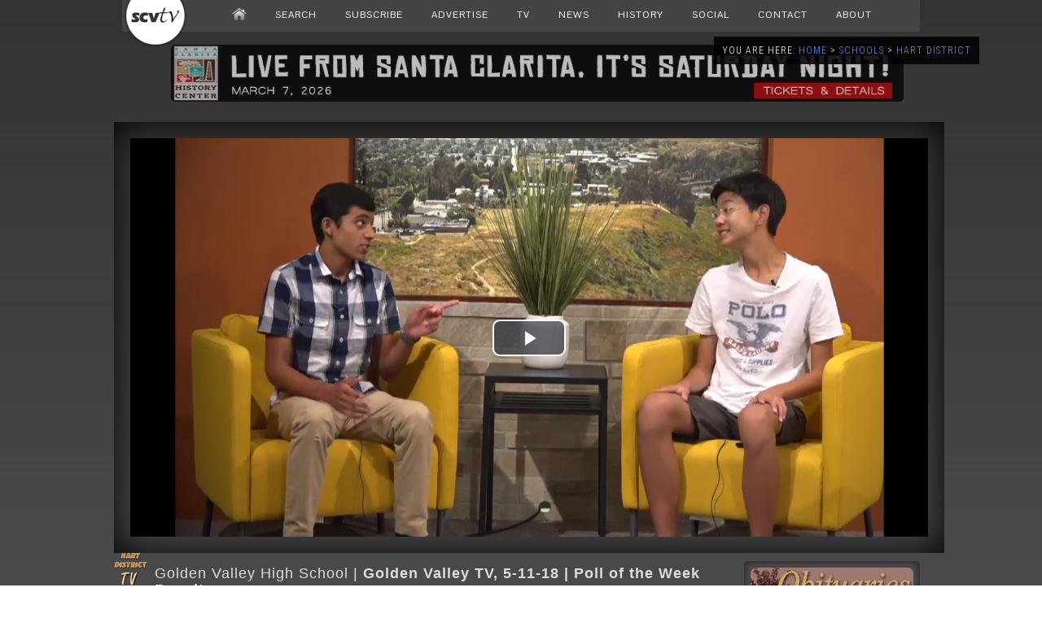

--- FILE ---
content_type: text/html; charset=UTF-8
request_url: https://scvtv.com/2018/05/11/golden-valley-tv-5-11-18-poll-of-the-week-results/
body_size: 14218
content:

<!DOCTYPE html>

<html itemscope itemtype="http://schema.org/WebPage" xmlns="http://www.w3.org/1999/xhtml" lang="en-US">

<head>

<meta charset="utf-8" />

<meta name="keywords" content="Golden Valley High School,golden valley tv,gvtv," /><meta name="robots" content="index, follow" />

<meta name="resource-type" content="document" />
<meta name="author" content="SCVTV" />
<meta name="contact" content="info@scvtv.com" />
<meta name="copyright" content="Copyright (c)2026 SCVTV. All Rights Reserved." />
<meta name="keywords" content="News, SCVTV, Channel 20, Los Angeles County, Local, Santa Clarita, Agua Dulce, Canyon Country, Castaic, Newhall, Saugus, Stevenson Ranch, Valencia, Val Verde, Sports, SCV, West Ranch, Golden Valley, Sierra Vista, Hart, Video, TV, Television" />
<link rel="shortcut icon" href="https://scvtv.com/favicon.ico" />
<meta name="zipcode" content="91310,91321,91322,91350,91351,91354,91355,91380,91381,91384,91385,91387,91390" />
<meta property="og:type" content="video" />
<meta name="viewport" content="width=device-width, initial-scale=1.0" />

<link href='https://fonts.googleapis.com/css?family=Quicksand:300,400%7CRoboto+Condensed:400,300%7CPontano+Sans%7CRoboto:400,300%7CRaleway:400,300%7CCovered+By+Your+Grace' rel='stylesheet' />

<link rel="alternate" type="application/rss+xml" title="SCVTV.com RSS Feed" href="https://scvtv.com/feed/" />
<link rel="pingback" href="https://scvtv.com/xmlrpc.php" />
<link rel="stylesheet" href="https://scvtv.com/wp-content/themes/2013/css/dropdown.css" media="screen" />
<link rel="stylesheet" href="https://scvtv.com/wp-content/themes/2013/style.css" media="screen" />

	
<script src="https://scvtv.com/wp-content/themes/2013/js/tabs.js"></script>
<script src="https://scvtv.com/wp-content/themes/2013/js/dropdown.js"></script>
	
<!-- Open Source Video Player -->
<link href="/joe/video-js.css" rel="stylesheet">
<!-- If you'd like to support IE8 -->
<script src="/joe/videojs-ie8.min.js"></script>


<script src="https://scvtv.com/player2/jwplayer.js"></script>
<script>jwplayer.key="2ozcC0YxWKxsLmfXbYsSJPB2g9XeUDWFyXUOGVQ53Z8="</script>

<!-- REM OLD 8zzzTCY7QMQesVWpDgHdjowXbN299LeZZePD5WfOjaQ= --> 

<script src="https://scvtv.com/include/bannerads/simple/banners.min.js"></script>

  <title>SCVTV.com | Golden Valley High School: Golden Valley TV, 5-11-18 | Poll of the Week Results</title>


<script>



function setCookie(name,value,days) {
    var expires = "";
    if (days) {
        var date = new Date();
        date.setTime(date.getTime() + (days*24*60*60*1000));
        expires = "; expires=" + date.toUTCString();
    }
    document.cookie = name + "=" + (value || "")  + expires + "; path=/";
}
function getCookie(name) {
    var nameEQ = name + "=";
    var ca = document.cookie.split(';');
    for(var i=0;i < ca.length;i++) {
        var c = ca[i];
        while (c.charAt(0)==' ') c = c.substring(1,c.length);
        if (c.indexOf(nameEQ) == 0) return c.substring(nameEQ.length,c.length);
    }
    return null;
}
function eraseCookie(name) {   
    document.cookie = name +'=; Path=/; Expires=Thu, 01 Jan 1970 00:00:01 GMT;';
}
			window.onload = function get_body() {

 var body = document.getElementsByTagName('body')[0];
			
				
	if(getCookie("isVisited11") === null) {setCookie("isVisited11",true,4);
			

var HttpClient = function() {
    this.get = function(aUrl, aCallback) {
        var anHttpRequest = new XMLHttpRequest();
        anHttpRequest.onreadystatechange = function() { 
            if (anHttpRequest.readyState == 4 && anHttpRequest.status == 200)
                aCallback(anHttpRequest.responseText);
        }

        anHttpRequest.open( "GET", aUrl, true );            
        anHttpRequest.send( null );
    }
}

var client = new HttpClient();
client.get('https://www.cloudflare.com/cdn-cgi/trace', function(data) {
   data = data.trim().split('\n').reduce(function(obj, pair) {
    pair = pair.split('=');
    return obj[pair[0]] = pair[1], obj;
  }, {});



function getOS() {
  let userAgent = window.navigator.userAgent.toLowerCase(),
    macosPlatforms = /(macintosh|macintel|macppc|mac68k|macos)/i,
    windowsPlatforms = /(win32|win64|windows|wince)/i,
    iosPlatforms = /(iphone|ipad|ipod)/i,
    os = null;

  if (macosPlatforms.test(userAgent)) {
    os = "macos";
  } else if (iosPlatforms.test(userAgent)) {
    os = "ios";
  } else if (windowsPlatforms.test(userAgent)) {
    os = "windows";
  } else if (/android/.test(userAgent)) {
    os = "android";
  } else if (!os && /linux/.test(userAgent)) {
    os = "linux";
  }

  return os;
}

var uDevice=getOS();
});										 
}
}
</script>
    <meta name='robots' content='index, follow, max-image-preview:large, max-snippet:-1, max-video-preview:-1' />
	<style>img:is([sizes="auto" i], [sizes^="auto," i]) { contain-intrinsic-size: 3000px 1500px }</style>
	<!-- Jetpack Site Verification Tags -->
<meta name="google-site-verification" content="X-FCVHoxwkMdO38sV-HbapsyQby8SH1lfL2_i9saXPU" />

	<!-- This site is optimized with the Yoast SEO plugin v26.8 - https://yoast.com/product/yoast-seo-wordpress/ -->
	<link rel="canonical" href="https://scvtv.com/2018/05/11/golden-valley-tv-5-11-18-poll-of-the-week-results/" />
	<meta property="og:locale" content="en_US" />
	<meta property="og:type" content="article" />
	<meta property="og:title" content="Golden Valley TV, 5-11-18 | Poll of the Week Results - SCVTV.com" />
	<meta property="og:description" content="Golden Valley TV for Friday, May 11," />
	<meta property="og:url" content="https://scvtv.com/2018/05/11/golden-valley-tv-5-11-18-poll-of-the-week-results/" />
	<meta property="og:site_name" content="SCVTV.com" />
	<meta property="article:publisher" content="http://www.facebook.com/scvtv" />
	<meta property="article:published_time" content="2018-05-11T23:41:20+00:00" />
	<meta property="og:image" content="https://i2.wp.com/scvtv.com/wp-content/uploads/2018/05/GVTV.00_00_47_03.Still002.jpg?fit=1280%2C720&ssl=1" />
	<meta property="og:image:width" content="1280" />
	<meta property="og:image:height" content="720" />
	<meta property="og:image:type" content="image/jpeg" />
	<meta name="author" content="Brandon Iriarte" />
	<meta name="twitter:card" content="summary_large_image" />
	<meta name="twitter:creator" content="@SCVTV20" />
	<meta name="twitter:site" content="@SCVTV20" />
	<meta name="twitter:label1" content="Written by" />
	<meta name="twitter:data1" content="Brandon Iriarte" />
	<script type="application/ld+json" class="yoast-schema-graph">{"@context":"https://schema.org","@graph":[{"@type":"Article","@id":"https://scvtv.com/2018/05/11/golden-valley-tv-5-11-18-poll-of-the-week-results/#article","isPartOf":{"@id":"https://scvtv.com/2018/05/11/golden-valley-tv-5-11-18-poll-of-the-week-results/"},"author":{"name":"Brandon Iriarte","@id":"https://scvtv.com/#/schema/person/d12da8021cd00481e742f95174898a5d"},"headline":"Golden Valley TV, 5-11-18 | Poll of the Week Results","datePublished":"2018-05-11T23:41:20+00:00","mainEntityOfPage":{"@id":"https://scvtv.com/2018/05/11/golden-valley-tv-5-11-18-poll-of-the-week-results/"},"wordCount":27,"publisher":{"@id":"https://scvtv.com/#organization"},"image":{"@id":"https://scvtv.com/2018/05/11/golden-valley-tv-5-11-18-poll-of-the-week-results/#primaryimage"},"thumbnailUrl":"https://i0.wp.com/scvtv.com/wp-content/uploads/2018/05/GVTV.00_00_47_03.Still002.jpg?fit=1280%2C720&ssl=1","keywords":["Golden Valley High School","golden valley tv","gvtv"],"articleSection":["HS Golden Valley"],"inLanguage":"en-US"},{"@type":"WebPage","@id":"https://scvtv.com/2018/05/11/golden-valley-tv-5-11-18-poll-of-the-week-results/","url":"https://scvtv.com/2018/05/11/golden-valley-tv-5-11-18-poll-of-the-week-results/","name":"Golden Valley TV, 5-11-18 | Poll of the Week Results - SCVTV.com","isPartOf":{"@id":"https://scvtv.com/#website"},"primaryImageOfPage":{"@id":"https://scvtv.com/2018/05/11/golden-valley-tv-5-11-18-poll-of-the-week-results/#primaryimage"},"image":{"@id":"https://scvtv.com/2018/05/11/golden-valley-tv-5-11-18-poll-of-the-week-results/#primaryimage"},"thumbnailUrl":"https://i0.wp.com/scvtv.com/wp-content/uploads/2018/05/GVTV.00_00_47_03.Still002.jpg?fit=1280%2C720&ssl=1","datePublished":"2018-05-11T23:41:20+00:00","breadcrumb":{"@id":"https://scvtv.com/2018/05/11/golden-valley-tv-5-11-18-poll-of-the-week-results/#breadcrumb"},"inLanguage":"en-US","potentialAction":[{"@type":"ReadAction","target":["https://scvtv.com/2018/05/11/golden-valley-tv-5-11-18-poll-of-the-week-results/"]}]},{"@type":"ImageObject","inLanguage":"en-US","@id":"https://scvtv.com/2018/05/11/golden-valley-tv-5-11-18-poll-of-the-week-results/#primaryimage","url":"https://i0.wp.com/scvtv.com/wp-content/uploads/2018/05/GVTV.00_00_47_03.Still002.jpg?fit=1280%2C720&ssl=1","contentUrl":"https://i0.wp.com/scvtv.com/wp-content/uploads/2018/05/GVTV.00_00_47_03.Still002.jpg?fit=1280%2C720&ssl=1","width":1280,"height":720},{"@type":"BreadcrumbList","@id":"https://scvtv.com/2018/05/11/golden-valley-tv-5-11-18-poll-of-the-week-results/#breadcrumb","itemListElement":[{"@type":"ListItem","position":1,"name":"Home","item":"https://scvtv.com/"},{"@type":"ListItem","position":2,"name":"Golden Valley TV, 5-11-18 | Poll of the Week Results"}]},{"@type":"WebSite","@id":"https://scvtv.com/#website","url":"https://scvtv.com/","name":"SCVTV.com","description":"Santa Clarita-Based Multimedia Television","publisher":{"@id":"https://scvtv.com/#organization"},"potentialAction":[{"@type":"SearchAction","target":{"@type":"EntryPoint","urlTemplate":"https://scvtv.com/?s={search_term_string}"},"query-input":{"@type":"PropertyValueSpecification","valueRequired":true,"valueName":"search_term_string"}}],"inLanguage":"en-US"},{"@type":"Organization","@id":"https://scvtv.com/#organization","name":"SCVTV","url":"https://scvtv.com/","logo":{"@type":"ImageObject","inLanguage":"en-US","@id":"https://scvtv.com/#/schema/logo/image/","url":"https://i0.wp.com/scvtv.com/wp-content/uploads/2018/06/SCVTV-Logo.png?fit=3919%2C1570&ssl=1","contentUrl":"https://i0.wp.com/scvtv.com/wp-content/uploads/2018/06/SCVTV-Logo.png?fit=3919%2C1570&ssl=1","width":3919,"height":1570,"caption":"SCVTV"},"image":{"@id":"https://scvtv.com/#/schema/logo/image/"},"sameAs":["http://www.facebook.com/scvtv","https://x.com/SCVTV20","https://www.instagram.com/scvtv/","https://www.linkedin.com/company/scvtv/","https://www.youtube.com/user/scvtv1"]},{"@type":"Person","@id":"https://scvtv.com/#/schema/person/d12da8021cd00481e742f95174898a5d","name":"Brandon Iriarte","image":{"@type":"ImageObject","inLanguage":"en-US","@id":"https://scvtv.com/#/schema/person/image/","url":"https://secure.gravatar.com/avatar/b692a9976af8fa9b82d1d0886d46a3b12c88ab3628235a4194cd1e5063aa4a3e?s=96&d=identicon&r=g","contentUrl":"https://secure.gravatar.com/avatar/b692a9976af8fa9b82d1d0886d46a3b12c88ab3628235a4194cd1e5063aa4a3e?s=96&d=identicon&r=g","caption":"Brandon Iriarte"},"url":"https://scvtv.com/author/brandoniriarte/"}]}</script>
	<!-- / Yoast SEO plugin. -->


<link rel='dns-prefetch' href='//secure.gravatar.com' />
<link rel='dns-prefetch' href='//stats.wp.com' />
<link rel='dns-prefetch' href='//v0.wordpress.com' />
<link rel='dns-prefetch' href='//jetpack.wordpress.com' />
<link rel='dns-prefetch' href='//s0.wp.com' />
<link rel='dns-prefetch' href='//public-api.wordpress.com' />
<link rel='dns-prefetch' href='//0.gravatar.com' />
<link rel='dns-prefetch' href='//1.gravatar.com' />
<link rel='dns-prefetch' href='//2.gravatar.com' />
<link rel='dns-prefetch' href='//widgets.wp.com' />
<link rel='preconnect' href='//i0.wp.com' />
<link rel='preconnect' href='//c0.wp.com' />
<script type="text/javascript">
/* <![CDATA[ */
window._wpemojiSettings = {"baseUrl":"https:\/\/s.w.org\/images\/core\/emoji\/16.0.1\/72x72\/","ext":".png","svgUrl":"https:\/\/s.w.org\/images\/core\/emoji\/16.0.1\/svg\/","svgExt":".svg","source":{"concatemoji":"https:\/\/scvtv.com\/wp-includes\/js\/wp-emoji-release.min.js?ver=6.8.3"}};
/*! This file is auto-generated */
!function(s,n){var o,i,e;function c(e){try{var t={supportTests:e,timestamp:(new Date).valueOf()};sessionStorage.setItem(o,JSON.stringify(t))}catch(e){}}function p(e,t,n){e.clearRect(0,0,e.canvas.width,e.canvas.height),e.fillText(t,0,0);var t=new Uint32Array(e.getImageData(0,0,e.canvas.width,e.canvas.height).data),a=(e.clearRect(0,0,e.canvas.width,e.canvas.height),e.fillText(n,0,0),new Uint32Array(e.getImageData(0,0,e.canvas.width,e.canvas.height).data));return t.every(function(e,t){return e===a[t]})}function u(e,t){e.clearRect(0,0,e.canvas.width,e.canvas.height),e.fillText(t,0,0);for(var n=e.getImageData(16,16,1,1),a=0;a<n.data.length;a++)if(0!==n.data[a])return!1;return!0}function f(e,t,n,a){switch(t){case"flag":return n(e,"\ud83c\udff3\ufe0f\u200d\u26a7\ufe0f","\ud83c\udff3\ufe0f\u200b\u26a7\ufe0f")?!1:!n(e,"\ud83c\udde8\ud83c\uddf6","\ud83c\udde8\u200b\ud83c\uddf6")&&!n(e,"\ud83c\udff4\udb40\udc67\udb40\udc62\udb40\udc65\udb40\udc6e\udb40\udc67\udb40\udc7f","\ud83c\udff4\u200b\udb40\udc67\u200b\udb40\udc62\u200b\udb40\udc65\u200b\udb40\udc6e\u200b\udb40\udc67\u200b\udb40\udc7f");case"emoji":return!a(e,"\ud83e\udedf")}return!1}function g(e,t,n,a){var r="undefined"!=typeof WorkerGlobalScope&&self instanceof WorkerGlobalScope?new OffscreenCanvas(300,150):s.createElement("canvas"),o=r.getContext("2d",{willReadFrequently:!0}),i=(o.textBaseline="top",o.font="600 32px Arial",{});return e.forEach(function(e){i[e]=t(o,e,n,a)}),i}function t(e){var t=s.createElement("script");t.src=e,t.defer=!0,s.head.appendChild(t)}"undefined"!=typeof Promise&&(o="wpEmojiSettingsSupports",i=["flag","emoji"],n.supports={everything:!0,everythingExceptFlag:!0},e=new Promise(function(e){s.addEventListener("DOMContentLoaded",e,{once:!0})}),new Promise(function(t){var n=function(){try{var e=JSON.parse(sessionStorage.getItem(o));if("object"==typeof e&&"number"==typeof e.timestamp&&(new Date).valueOf()<e.timestamp+604800&&"object"==typeof e.supportTests)return e.supportTests}catch(e){}return null}();if(!n){if("undefined"!=typeof Worker&&"undefined"!=typeof OffscreenCanvas&&"undefined"!=typeof URL&&URL.createObjectURL&&"undefined"!=typeof Blob)try{var e="postMessage("+g.toString()+"("+[JSON.stringify(i),f.toString(),p.toString(),u.toString()].join(",")+"));",a=new Blob([e],{type:"text/javascript"}),r=new Worker(URL.createObjectURL(a),{name:"wpTestEmojiSupports"});return void(r.onmessage=function(e){c(n=e.data),r.terminate(),t(n)})}catch(e){}c(n=g(i,f,p,u))}t(n)}).then(function(e){for(var t in e)n.supports[t]=e[t],n.supports.everything=n.supports.everything&&n.supports[t],"flag"!==t&&(n.supports.everythingExceptFlag=n.supports.everythingExceptFlag&&n.supports[t]);n.supports.everythingExceptFlag=n.supports.everythingExceptFlag&&!n.supports.flag,n.DOMReady=!1,n.readyCallback=function(){n.DOMReady=!0}}).then(function(){return e}).then(function(){var e;n.supports.everything||(n.readyCallback(),(e=n.source||{}).concatemoji?t(e.concatemoji):e.wpemoji&&e.twemoji&&(t(e.twemoji),t(e.wpemoji)))}))}((window,document),window._wpemojiSettings);
/* ]]> */
</script>
<link rel='stylesheet' id='photoswipe-css' href='https://scvtv.com/wp-content/plugins/mobile-gallery/css/photoswipe.css?ver=1.0.2' type='text/css' media='screen' />
<link rel='stylesheet' id='jetpack_related-posts-css' href='https://c0.wp.com/p/jetpack/15.4/modules/related-posts/related-posts.css' type='text/css' media='all' />
<style id='wp-emoji-styles-inline-css' type='text/css'>

	img.wp-smiley, img.emoji {
		display: inline !important;
		border: none !important;
		box-shadow: none !important;
		height: 1em !important;
		width: 1em !important;
		margin: 0 0.07em !important;
		vertical-align: -0.1em !important;
		background: none !important;
		padding: 0 !important;
	}
</style>
<link rel='stylesheet' id='wp-block-library-css' href='https://c0.wp.com/c/6.8.3/wp-includes/css/dist/block-library/style.min.css' type='text/css' media='all' />
<style id='classic-theme-styles-inline-css' type='text/css'>
/*! This file is auto-generated */
.wp-block-button__link{color:#fff;background-color:#32373c;border-radius:9999px;box-shadow:none;text-decoration:none;padding:calc(.667em + 2px) calc(1.333em + 2px);font-size:1.125em}.wp-block-file__button{background:#32373c;color:#fff;text-decoration:none}
</style>
<link rel='stylesheet' id='mediaelement-css' href='https://c0.wp.com/c/6.8.3/wp-includes/js/mediaelement/mediaelementplayer-legacy.min.css' type='text/css' media='all' />
<link rel='stylesheet' id='wp-mediaelement-css' href='https://c0.wp.com/c/6.8.3/wp-includes/js/mediaelement/wp-mediaelement.min.css' type='text/css' media='all' />
<style id='jetpack-sharing-buttons-style-inline-css' type='text/css'>
.jetpack-sharing-buttons__services-list{display:flex;flex-direction:row;flex-wrap:wrap;gap:0;list-style-type:none;margin:5px;padding:0}.jetpack-sharing-buttons__services-list.has-small-icon-size{font-size:12px}.jetpack-sharing-buttons__services-list.has-normal-icon-size{font-size:16px}.jetpack-sharing-buttons__services-list.has-large-icon-size{font-size:24px}.jetpack-sharing-buttons__services-list.has-huge-icon-size{font-size:36px}@media print{.jetpack-sharing-buttons__services-list{display:none!important}}.editor-styles-wrapper .wp-block-jetpack-sharing-buttons{gap:0;padding-inline-start:0}ul.jetpack-sharing-buttons__services-list.has-background{padding:1.25em 2.375em}
</style>
<style id='global-styles-inline-css' type='text/css'>
:root{--wp--preset--aspect-ratio--square: 1;--wp--preset--aspect-ratio--4-3: 4/3;--wp--preset--aspect-ratio--3-4: 3/4;--wp--preset--aspect-ratio--3-2: 3/2;--wp--preset--aspect-ratio--2-3: 2/3;--wp--preset--aspect-ratio--16-9: 16/9;--wp--preset--aspect-ratio--9-16: 9/16;--wp--preset--color--black: #000000;--wp--preset--color--cyan-bluish-gray: #abb8c3;--wp--preset--color--white: #ffffff;--wp--preset--color--pale-pink: #f78da7;--wp--preset--color--vivid-red: #cf2e2e;--wp--preset--color--luminous-vivid-orange: #ff6900;--wp--preset--color--luminous-vivid-amber: #fcb900;--wp--preset--color--light-green-cyan: #7bdcb5;--wp--preset--color--vivid-green-cyan: #00d084;--wp--preset--color--pale-cyan-blue: #8ed1fc;--wp--preset--color--vivid-cyan-blue: #0693e3;--wp--preset--color--vivid-purple: #9b51e0;--wp--preset--gradient--vivid-cyan-blue-to-vivid-purple: linear-gradient(135deg,rgba(6,147,227,1) 0%,rgb(155,81,224) 100%);--wp--preset--gradient--light-green-cyan-to-vivid-green-cyan: linear-gradient(135deg,rgb(122,220,180) 0%,rgb(0,208,130) 100%);--wp--preset--gradient--luminous-vivid-amber-to-luminous-vivid-orange: linear-gradient(135deg,rgba(252,185,0,1) 0%,rgba(255,105,0,1) 100%);--wp--preset--gradient--luminous-vivid-orange-to-vivid-red: linear-gradient(135deg,rgba(255,105,0,1) 0%,rgb(207,46,46) 100%);--wp--preset--gradient--very-light-gray-to-cyan-bluish-gray: linear-gradient(135deg,rgb(238,238,238) 0%,rgb(169,184,195) 100%);--wp--preset--gradient--cool-to-warm-spectrum: linear-gradient(135deg,rgb(74,234,220) 0%,rgb(151,120,209) 20%,rgb(207,42,186) 40%,rgb(238,44,130) 60%,rgb(251,105,98) 80%,rgb(254,248,76) 100%);--wp--preset--gradient--blush-light-purple: linear-gradient(135deg,rgb(255,206,236) 0%,rgb(152,150,240) 100%);--wp--preset--gradient--blush-bordeaux: linear-gradient(135deg,rgb(254,205,165) 0%,rgb(254,45,45) 50%,rgb(107,0,62) 100%);--wp--preset--gradient--luminous-dusk: linear-gradient(135deg,rgb(255,203,112) 0%,rgb(199,81,192) 50%,rgb(65,88,208) 100%);--wp--preset--gradient--pale-ocean: linear-gradient(135deg,rgb(255,245,203) 0%,rgb(182,227,212) 50%,rgb(51,167,181) 100%);--wp--preset--gradient--electric-grass: linear-gradient(135deg,rgb(202,248,128) 0%,rgb(113,206,126) 100%);--wp--preset--gradient--midnight: linear-gradient(135deg,rgb(2,3,129) 0%,rgb(40,116,252) 100%);--wp--preset--font-size--small: 13px;--wp--preset--font-size--medium: 20px;--wp--preset--font-size--large: 36px;--wp--preset--font-size--x-large: 42px;--wp--preset--spacing--20: 0.44rem;--wp--preset--spacing--30: 0.67rem;--wp--preset--spacing--40: 1rem;--wp--preset--spacing--50: 1.5rem;--wp--preset--spacing--60: 2.25rem;--wp--preset--spacing--70: 3.38rem;--wp--preset--spacing--80: 5.06rem;--wp--preset--shadow--natural: 6px 6px 9px rgba(0, 0, 0, 0.2);--wp--preset--shadow--deep: 12px 12px 50px rgba(0, 0, 0, 0.4);--wp--preset--shadow--sharp: 6px 6px 0px rgba(0, 0, 0, 0.2);--wp--preset--shadow--outlined: 6px 6px 0px -3px rgba(255, 255, 255, 1), 6px 6px rgba(0, 0, 0, 1);--wp--preset--shadow--crisp: 6px 6px 0px rgba(0, 0, 0, 1);}:where(.is-layout-flex){gap: 0.5em;}:where(.is-layout-grid){gap: 0.5em;}body .is-layout-flex{display: flex;}.is-layout-flex{flex-wrap: wrap;align-items: center;}.is-layout-flex > :is(*, div){margin: 0;}body .is-layout-grid{display: grid;}.is-layout-grid > :is(*, div){margin: 0;}:where(.wp-block-columns.is-layout-flex){gap: 2em;}:where(.wp-block-columns.is-layout-grid){gap: 2em;}:where(.wp-block-post-template.is-layout-flex){gap: 1.25em;}:where(.wp-block-post-template.is-layout-grid){gap: 1.25em;}.has-black-color{color: var(--wp--preset--color--black) !important;}.has-cyan-bluish-gray-color{color: var(--wp--preset--color--cyan-bluish-gray) !important;}.has-white-color{color: var(--wp--preset--color--white) !important;}.has-pale-pink-color{color: var(--wp--preset--color--pale-pink) !important;}.has-vivid-red-color{color: var(--wp--preset--color--vivid-red) !important;}.has-luminous-vivid-orange-color{color: var(--wp--preset--color--luminous-vivid-orange) !important;}.has-luminous-vivid-amber-color{color: var(--wp--preset--color--luminous-vivid-amber) !important;}.has-light-green-cyan-color{color: var(--wp--preset--color--light-green-cyan) !important;}.has-vivid-green-cyan-color{color: var(--wp--preset--color--vivid-green-cyan) !important;}.has-pale-cyan-blue-color{color: var(--wp--preset--color--pale-cyan-blue) !important;}.has-vivid-cyan-blue-color{color: var(--wp--preset--color--vivid-cyan-blue) !important;}.has-vivid-purple-color{color: var(--wp--preset--color--vivid-purple) !important;}.has-black-background-color{background-color: var(--wp--preset--color--black) !important;}.has-cyan-bluish-gray-background-color{background-color: var(--wp--preset--color--cyan-bluish-gray) !important;}.has-white-background-color{background-color: var(--wp--preset--color--white) !important;}.has-pale-pink-background-color{background-color: var(--wp--preset--color--pale-pink) !important;}.has-vivid-red-background-color{background-color: var(--wp--preset--color--vivid-red) !important;}.has-luminous-vivid-orange-background-color{background-color: var(--wp--preset--color--luminous-vivid-orange) !important;}.has-luminous-vivid-amber-background-color{background-color: var(--wp--preset--color--luminous-vivid-amber) !important;}.has-light-green-cyan-background-color{background-color: var(--wp--preset--color--light-green-cyan) !important;}.has-vivid-green-cyan-background-color{background-color: var(--wp--preset--color--vivid-green-cyan) !important;}.has-pale-cyan-blue-background-color{background-color: var(--wp--preset--color--pale-cyan-blue) !important;}.has-vivid-cyan-blue-background-color{background-color: var(--wp--preset--color--vivid-cyan-blue) !important;}.has-vivid-purple-background-color{background-color: var(--wp--preset--color--vivid-purple) !important;}.has-black-border-color{border-color: var(--wp--preset--color--black) !important;}.has-cyan-bluish-gray-border-color{border-color: var(--wp--preset--color--cyan-bluish-gray) !important;}.has-white-border-color{border-color: var(--wp--preset--color--white) !important;}.has-pale-pink-border-color{border-color: var(--wp--preset--color--pale-pink) !important;}.has-vivid-red-border-color{border-color: var(--wp--preset--color--vivid-red) !important;}.has-luminous-vivid-orange-border-color{border-color: var(--wp--preset--color--luminous-vivid-orange) !important;}.has-luminous-vivid-amber-border-color{border-color: var(--wp--preset--color--luminous-vivid-amber) !important;}.has-light-green-cyan-border-color{border-color: var(--wp--preset--color--light-green-cyan) !important;}.has-vivid-green-cyan-border-color{border-color: var(--wp--preset--color--vivid-green-cyan) !important;}.has-pale-cyan-blue-border-color{border-color: var(--wp--preset--color--pale-cyan-blue) !important;}.has-vivid-cyan-blue-border-color{border-color: var(--wp--preset--color--vivid-cyan-blue) !important;}.has-vivid-purple-border-color{border-color: var(--wp--preset--color--vivid-purple) !important;}.has-vivid-cyan-blue-to-vivid-purple-gradient-background{background: var(--wp--preset--gradient--vivid-cyan-blue-to-vivid-purple) !important;}.has-light-green-cyan-to-vivid-green-cyan-gradient-background{background: var(--wp--preset--gradient--light-green-cyan-to-vivid-green-cyan) !important;}.has-luminous-vivid-amber-to-luminous-vivid-orange-gradient-background{background: var(--wp--preset--gradient--luminous-vivid-amber-to-luminous-vivid-orange) !important;}.has-luminous-vivid-orange-to-vivid-red-gradient-background{background: var(--wp--preset--gradient--luminous-vivid-orange-to-vivid-red) !important;}.has-very-light-gray-to-cyan-bluish-gray-gradient-background{background: var(--wp--preset--gradient--very-light-gray-to-cyan-bluish-gray) !important;}.has-cool-to-warm-spectrum-gradient-background{background: var(--wp--preset--gradient--cool-to-warm-spectrum) !important;}.has-blush-light-purple-gradient-background{background: var(--wp--preset--gradient--blush-light-purple) !important;}.has-blush-bordeaux-gradient-background{background: var(--wp--preset--gradient--blush-bordeaux) !important;}.has-luminous-dusk-gradient-background{background: var(--wp--preset--gradient--luminous-dusk) !important;}.has-pale-ocean-gradient-background{background: var(--wp--preset--gradient--pale-ocean) !important;}.has-electric-grass-gradient-background{background: var(--wp--preset--gradient--electric-grass) !important;}.has-midnight-gradient-background{background: var(--wp--preset--gradient--midnight) !important;}.has-small-font-size{font-size: var(--wp--preset--font-size--small) !important;}.has-medium-font-size{font-size: var(--wp--preset--font-size--medium) !important;}.has-large-font-size{font-size: var(--wp--preset--font-size--large) !important;}.has-x-large-font-size{font-size: var(--wp--preset--font-size--x-large) !important;}
:where(.wp-block-post-template.is-layout-flex){gap: 1.25em;}:where(.wp-block-post-template.is-layout-grid){gap: 1.25em;}
:where(.wp-block-columns.is-layout-flex){gap: 2em;}:where(.wp-block-columns.is-layout-grid){gap: 2em;}
:root :where(.wp-block-pullquote){font-size: 1.5em;line-height: 1.6;}
</style>
<link rel='stylesheet' id='wp-forecast-weathericons-css' href='https://scvtv.com/wp-content/plugins/wp-forecast//weather-icons/weather-icons.min.css?ver=9999' type='text/css' media='all' />
<link rel='stylesheet' id='wp-forecast-weathericons-wind-css' href='https://scvtv.com/wp-content/plugins/wp-forecast//weather-icons/weather-icons-wind.min.css?ver=9999' type='text/css' media='all' />
<link rel='stylesheet' id='wp-forecast-css' href='https://scvtv.com/wp-content/plugins/wp-forecast/wp-forecast-default.css?ver=9999' type='text/css' media='all' />
<link rel='stylesheet' id='jetpack_likes-css' href='https://c0.wp.com/p/jetpack/15.4/modules/likes/style.css' type='text/css' media='all' />
<link rel='stylesheet' id='sharedaddy-css' href='https://c0.wp.com/p/jetpack/15.4/modules/sharedaddy/sharing.css' type='text/css' media='all' />
<link rel='stylesheet' id='social-logos-css' href='https://c0.wp.com/p/jetpack/15.4/_inc/social-logos/social-logos.min.css' type='text/css' media='all' />
<script type="text/javascript" src="https://c0.wp.com/c/6.8.3/wp-includes/js/jquery/jquery.min.js" id="jquery-core-js"></script>
<script type="text/javascript" src="https://c0.wp.com/c/6.8.3/wp-includes/js/jquery/jquery-migrate.min.js" id="jquery-migrate-js"></script>
<script type="text/javascript" src="https://scvtv.com/wp-content/plugins/mobile-gallery/js/klass.min.js?ver=1.0" id="klass-js"></script>
<script type="text/javascript" src="https://scvtv.com/wp-content/plugins/mobile-gallery/js/code.photoswipe.jquery-3.0.4.min.js?ver=3.0.4" id="photoswipe-js"></script>
<script type="text/javascript" src="https://scvtv.com/wp-content/plugins/mobile-gallery/js/mobile-gallery-public.js?ver=1.0.2" id="mgp-public-js"></script>
<script type="text/javascript" id="jetpack_related-posts-js-extra">
/* <![CDATA[ */
var related_posts_js_options = {"post_heading":"h4"};
/* ]]> */
</script>
<script type="text/javascript" src="https://c0.wp.com/p/jetpack/15.4/_inc/build/related-posts/related-posts.min.js" id="jetpack_related-posts-js"></script>
<link rel="EditURI" type="application/rsd+xml" title="RSD" href="https://scvtv.com/xmlrpc.php?rsd" />
<meta name="generator" content="WordPress 6.8.3" />
<link rel='shortlink' href='https://wp.me/p2XTBQ-dQJ' />
	<style>img#wpstats{display:none}</style>
		<script>document.write('<style type="text/css">.tabber{display:none;}</style>');</script><style type="text/css">.recentcomments a{display:inline !important;padding:0 !important;margin:0 !important;}</style><link rel="icon" href="https://i0.wp.com/scvtv.com/wp-content/uploads/2018/01/cropped-favicon-1.png?fit=32%2C32&#038;ssl=1" sizes="32x32" />
<link rel="icon" href="https://i0.wp.com/scvtv.com/wp-content/uploads/2018/01/cropped-favicon-1.png?fit=192%2C192&#038;ssl=1" sizes="192x192" />
<link rel="apple-touch-icon" href="https://i0.wp.com/scvtv.com/wp-content/uploads/2018/01/cropped-favicon-1.png?fit=180%2C180&#038;ssl=1" />
<meta name="msapplication-TileImage" content="https://i0.wp.com/scvtv.com/wp-content/uploads/2018/01/cropped-favicon-1.png?fit=270%2C270&#038;ssl=1" />

</head>



<body>

	
<!-- FACEBOOK CODE -->
<div id="fb-root">
</div>
<script>(function(d, s, id) {
  var js, fjs = d.getElementsByTagName(s)[0];
  if (d.getElementById(id)) return;
  js = d.createElement(s); js.id = id;
  js.src = "//connect.facebook.net/en_US/all.js#xfbml=1&appId=126006937504268";
  fjs.parentNode.insertBefore(js, fjs);
}(document, 'script', 'facebook-jssdk'));
</script>

<div class="nav2menu">
	<div style="width:100%;background-color:#444;">
		<div style="width:1100px;">
			<table style="padding:0;border-collapse:collapse;">
				<tr>
					<td style="margin-bottom:6px;">
						<!--[START-LX0]--><script src='https://scvtv.com/beta/qm1.js'></script><!--[END-LX0]-->
					</td>
				</tr>
			</table>
		</div>
	</div>
</div>


<div class="ad-banner">
	<script>
		show_banners('topfull');
	</script>
</div>
<!-- add margin-top -90px to add buffer for nav bar -->
<div id="wrapper" style="margin-top:-82px; margin-left:auto; margin-right:auto;">

<div class="sports-hs-div-4">
<h1>YOU ARE HERE: <a href="https://scvtv.com/">Home</a>&nbsp;>&nbsp;<a href="https://scvtv.com/category/schools/">Schools</a>&nbsp;>&nbsp;<a href="https://scvtv.com/category/schools/dhart/">Hart District</a></h1>
</div>

<div style="background: -webkit-gradient(
    linear,
    left bottom,
    left top,
    color-stop(1, rgba(50,50,50,1.0)), /* Top */
    color-stop(0, rgba(0,0,0,0.7)) /* Bottom */
); padding-top:170px; margin-top:-140px;">

<div class="wrap">
<div style="margin:auto;display:block;">
<div class="video-cont">

  <video id="my-video" class="video-js vjs-big-play-centered vjs-big-play-button vjs-volume-level vjs-play-progress" controls preload="auto" width="980" height="490"
  poster="https://scvtv.com/wp-content/uploads/2018/05/GVTV.00_00_47_03.Still002.jpg" data-setup="{}">
    <source src="https://www.scvtv.com/vid/gvtv051118.mp4" type='video/mp4'>
  <p class="vjs-no-js">
      To view this video please enable JavaScript, and consider
	upgrading to a web browser that supports HTML5 video
    </p>  </video>
  <script src="/joe/video.js"></script>


</div>
</div>

<table>
<tr>

<td style="width:40px;">
<img src="https://scvtv.com/gif/avatar-hdtv40x40.png" alt="" style="width:40px;">
</td>

<td>
<div style="margin:15px 10px 0px 10px;">
<p style="font-family:'Helvetica Neue', Arial; font-size:18px; font-weight:200; letter-spacing:1px; color:#DDD;">
Golden Valley High School | <b>Golden Valley TV, 5-11-18 | Poll of the Week Results</b>
</p>
</div>

<div style="margin:10px 10px 0px 10px; width:440px; padding-bottom:10px;">
<div style="position:relative; z-index:99999999;">
<table style="width:700px;">
<tr>
<!--//
<td style="width:30px;"><img src="https://scvtv.com/beta/wp-content/uploads/2012/12/episodes.png" style="height:20px; margin-bottom:6px;"></td>
<td><p style="margin-right:20px; font-family:'Helvetica Neue'; font-size:12px; color:#888;">Episodes</p></td>

<td style="width:25px;"><img src="https://scvtv.com/beta/wp-content/uploads/2012/12/comments.png" style="height:15px; margin-right:5px;"></td>
<td><p style="margin-right:20px; font-family:'Helvetica Neue'; font-size:12px; color:#888;">Comments</p></td>
//-->

<td style="padding-left:10px; border-left:1px solid rgba(150,150,150,0.2); height:10px;"><p style="font-family:'Helvetica Neue','Arial'; font-weight:200; font-size:12px; color:#E0E0E0; letter-spacing:1px;">Uploaded&nbsp;05/11/2018</td>

<td><div class="editthis"></div></td>
</tr>
</table>
</div></div>
</td>

<td>
<div style="padding:8px; box-shadow: inset 0px 0px 10px rgba(0,0,0,0.6); border-radius:5px; width:200px; float:right; margin:10px 10px 10px 0px;"><script type="text/javascript">
				show_banners('topright');
			</script></div>
</td>

</tr>
</table>
</div>
</div>
</div>


<div style="background-color:#e2e2e2; margin-left:auto; margin-right:auto; padding:40px 0px 20px 0px; box-shadow:0px 0px 1px #FFF; position:relative; z-index:580000;">
<div class="wrap">
<div style="width:940px;">
<table>
<tr>

<td style="vertical-align:top;">
<div style="position:relative;">
<a href="https://scvtv.com/2018/05/11/golden-valley-tv-5-11-18-poll-of-the-week-results/" rel="bookmark" title="Golden Valley TV, 5-11-18 | Poll of the Week Results"><img style="padding:0px; box-shadow: 0px 0px 8px rgba(100,100,100,0.5); border-radius:5px;" src="https://scvtv.com/wp-content/themes/2013/scripts/timthumb.php?src=https://scvtv.com/wp-content/uploads/2018/05/GVTV.00_00_47_03.Still002.jpg&amp;w=220&amp;h=140&amp;zc=1" alt="Golden Valley TV, 5-11-18 | Poll of the Week Results" /></a></div>


<div style="padding-top: 40px;"></div>
			<script>
				show_banners('ads1left');
			</script>
</td>




<td style="border-left:1px dotted rgba(100,100,100,0.11); padding-left:10px; margin-left:10px;vertical-align:top;">
<div style="width:600px;">
<div class="videotext"><p>Announcements about Grad Night, Safe Rides, and Senior Sunset.<br />
Today&#8217;s Hosts: Andrew Oh and Sharyar Chaudry</p>
<div class="sharedaddy sd-sharing-enabled"><div class="robots-nocontent sd-block sd-social sd-social-icon-text sd-sharing"><h3 class="sd-title">Share</h3><div class="sd-content"><ul><li class="share-facebook"><a rel="nofollow noopener noreferrer"
				data-shared="sharing-facebook-53241"
				class="share-facebook sd-button share-icon"
				href="https://scvtv.com/2018/05/11/golden-valley-tv-5-11-18-poll-of-the-week-results/?share=facebook"
				target="_blank"
				aria-labelledby="sharing-facebook-53241"
				>
				<span id="sharing-facebook-53241" hidden>Click to share on Facebook (Opens in new window)</span>
				<span>Facebook</span>
			</a></li><li class="share-twitter"><a rel="nofollow noopener noreferrer"
				data-shared="sharing-twitter-53241"
				class="share-twitter sd-button share-icon"
				href="https://scvtv.com/2018/05/11/golden-valley-tv-5-11-18-poll-of-the-week-results/?share=twitter"
				target="_blank"
				aria-labelledby="sharing-twitter-53241"
				>
				<span id="sharing-twitter-53241" hidden>Click to share on X (Opens in new window)</span>
				<span>X</span>
			</a></li><li><a href="#" class="sharing-anchor sd-button share-more"><span>More</span></a></li><li class="share-end"></li></ul><div class="sharing-hidden"><div class="inner" style="display: none;"><ul><li class="share-tumblr"><a rel="nofollow noopener noreferrer"
				data-shared="sharing-tumblr-53241"
				class="share-tumblr sd-button share-icon"
				href="https://scvtv.com/2018/05/11/golden-valley-tv-5-11-18-poll-of-the-week-results/?share=tumblr"
				target="_blank"
				aria-labelledby="sharing-tumblr-53241"
				>
				<span id="sharing-tumblr-53241" hidden>Click to share on Tumblr (Opens in new window)</span>
				<span>Tumblr</span>
			</a></li><li class="share-email"><a rel="nofollow noopener noreferrer"
				data-shared="sharing-email-53241"
				class="share-email sd-button share-icon"
				href="mailto:?subject=%5BShared%20Post%5D%20Golden%20Valley%20TV%2C%205-11-18%20%7C%20Poll%20of%20the%20Week%20Results&#038;body=https%3A%2F%2Fscvtv.com%2F2018%2F05%2F11%2Fgolden-valley-tv-5-11-18-poll-of-the-week-results%2F&#038;share=email"
				target="_blank"
				aria-labelledby="sharing-email-53241"
				data-email-share-error-title="Do you have email set up?" data-email-share-error-text="If you&#039;re having problems sharing via email, you might not have email set up for your browser. You may need to create a new email yourself." data-email-share-nonce="d43b7e89a5" data-email-share-track-url="https://scvtv.com/2018/05/11/golden-valley-tv-5-11-18-poll-of-the-week-results/?share=email">
				<span id="sharing-email-53241" hidden>Click to email a link to a friend (Opens in new window)</span>
				<span>Email</span>
			</a></li><li class="share-linkedin"><a rel="nofollow noopener noreferrer"
				data-shared="sharing-linkedin-53241"
				class="share-linkedin sd-button share-icon"
				href="https://scvtv.com/2018/05/11/golden-valley-tv-5-11-18-poll-of-the-week-results/?share=linkedin"
				target="_blank"
				aria-labelledby="sharing-linkedin-53241"
				>
				<span id="sharing-linkedin-53241" hidden>Click to share on LinkedIn (Opens in new window)</span>
				<span>LinkedIn</span>
			</a></li><li class="share-reddit"><a rel="nofollow noopener noreferrer"
				data-shared="sharing-reddit-53241"
				class="share-reddit sd-button share-icon"
				href="https://scvtv.com/2018/05/11/golden-valley-tv-5-11-18-poll-of-the-week-results/?share=reddit"
				target="_blank"
				aria-labelledby="sharing-reddit-53241"
				>
				<span id="sharing-reddit-53241" hidden>Click to share on Reddit (Opens in new window)</span>
				<span>Reddit</span>
			</a></li><li class="share-pinterest"><a rel="nofollow noopener noreferrer"
				data-shared="sharing-pinterest-53241"
				class="share-pinterest sd-button share-icon"
				href="https://scvtv.com/2018/05/11/golden-valley-tv-5-11-18-poll-of-the-week-results/?share=pinterest"
				target="_blank"
				aria-labelledby="sharing-pinterest-53241"
				>
				<span id="sharing-pinterest-53241" hidden>Click to share on Pinterest (Opens in new window)</span>
				<span>Pinterest</span>
			</a></li><li class="share-end"></li></ul></div></div></div></div></div><div class='sharedaddy sd-block sd-like jetpack-likes-widget-wrapper jetpack-likes-widget-unloaded' id='like-post-wrapper-43827790-53241-6970e3b3099e6' data-src='https://widgets.wp.com/likes/?ver=15.4#blog_id=43827790&amp;post_id=53241&amp;origin=scvtv.com&amp;obj_id=43827790-53241-6970e3b3099e6' data-name='like-post-frame-43827790-53241-6970e3b3099e6' data-title='Like or Reblog'><h3 class="sd-title">Like this:</h3><div class='likes-widget-placeholder post-likes-widget-placeholder' style='height: 55px;'><span class='button'><span>Like</span></span> <span class="loading">Loading...</span></div><span class='sd-text-color'></span><a class='sd-link-color'></a></div>
<div id='jp-relatedposts' class='jp-relatedposts' >
	<h3 class="jp-relatedposts-headline"><em>Related</em></h3>
</div>(c)2018 WSHUHSD | SCVTV</div>


<div id="comments" style="margin:60px 0px 20px 0px;">


<div id="comments_body">
<div style="margin-bottom:10px;font-size:13px;">
No Comments for <b>Golden Valley High School:&nbsp;Golden Valley TV, 5-11-18 | Poll of the Week Results</b>
</div>


<div class="comments2">


	

			<!-- If comments are closed. -->
		<p class="nocomments">Comments are closed.</p>

	

 
</div>	  
</div>
</div>
<!-- end #comments -->

</td>
<td>
</td>
</tr>
</table>

</div>
<div class="vingette" style="margin:40px 0px;">
	<div style="border-left:0px solid #CCC; width:960px; margin:0px auto 0px 0px; padding:10px 10px; background: rgba(0, 0, 0, 0.0); box-shadow:0px 0px 0px rgba(0,0,0,0.9);">
		<div class="show-description2" style="width:600px; text-align:left;">
			<h1>More Episodes</h1>
			<a href="https://scvtv.com/category/community/dhart/"><h2>See more episodes here</h2></a>
		</div>
	</div>


<div style="width:980px; margin-top:10px; margin-left:auto; margin-right:auto;">
	<table>
		<tr>
							<td style="vertical-align:top;">
					<div style="margin:10px; width:220px; position:relative;">
										<a href="https://scvtv.com/2025/10/31/daily-school-broadcast-for-october-31-2025/" title="">
					<img style="position:relative; padding:0px; box-shadow: 0px 0px 8px rgba(0,0,0,0.3); border:2px solid rgba(0,0,0,0.2); border-radius:2px;" src="https://scvtv.com/wp-content/themes/2013/scripts/timthumb.php?src=https://scvtv.com/wp-content/uploads/2023/04/schools_schoolbroadcasts_04102023.jpg&amp;w=220&amp;h=140&amp;zc=1" alt="Daily School Broadcast for October 31, 2025" />					<div class="latestvideo">					
					<h1>Schools</h1>
					<h2>Daily School Broadcast for October 31, 2025</h2>
					</div>
					</a>
					<div class="hiddenexcerpt2">
<a href="https://scvtv.com/2025/10/31/daily-school-broadcast-for-october-31-2025/" rel="bookmark" title="" style="width:100%; height:100%;">

<img src="https://scvtv.com/beta/wp-content/uploads/2013/07/triangleleft.png" alt="" class="triangleleft" />

<span class="hiddenfill">

<span style="font-family:'Roboto Condensed', 'Helvetica Neue', sans-serif; font-size:13px; line-height:13px; font-weight:300; color:rgba(20,20,20,1); text-transform:none; text-shadow: 0px 1px 0px #e5e5ee; letter-spacing:1px;">Schools</span>
<br />
<span style="font-family:'Roboto Condensed', 'Helvetica Neue', sans-serif; font-size:15px; line-height:15px; font-weight:500; color:rgba(55,140,205,1); text-transform:none; text-shadow: 0px 1px 0px #e5e5ee; letter-spacing:1px;">Daily School Broadcast for October 31, 2025</span>


</span>
</a>
</div>


					</div>
				</td>
							<td style="vertical-align:top;">
					<div style="margin:10px; width:220px; position:relative;">
										<a href="https://scvtv.com/2025/10/03/daily-school-broadcast-for-october-3-2025/" title="">
					<img style="position:relative; padding:0px; box-shadow: 0px 0px 8px rgba(0,0,0,0.3); border:2px solid rgba(0,0,0,0.2); border-radius:2px;" src="https://scvtv.com/wp-content/themes/2013/scripts/timthumb.php?src=https://scvtv.com/wp-content/uploads/2023/05/schoolbroadcast_thumbnail.jpg&amp;w=220&amp;h=140&amp;zc=1" alt="Daily School Broadcast for October 3, 2025" />					<div class="latestvideo">					
					<h1>Schools</h1>
					<h2>Daily School Broadcast for October 3, 2025</h2>
					</div>
					</a>
					<div class="hiddenexcerpt2">
<a href="https://scvtv.com/2025/10/03/daily-school-broadcast-for-october-3-2025/" rel="bookmark" title="" style="width:100%; height:100%;">

<img src="https://scvtv.com/beta/wp-content/uploads/2013/07/triangleleft.png" alt="" class="triangleleft" />

<span class="hiddenfill">

<span style="font-family:'Roboto Condensed', 'Helvetica Neue', sans-serif; font-size:13px; line-height:13px; font-weight:300; color:rgba(20,20,20,1); text-transform:none; text-shadow: 0px 1px 0px #e5e5ee; letter-spacing:1px;">Schools</span>
<br />
<span style="font-family:'Roboto Condensed', 'Helvetica Neue', sans-serif; font-size:15px; line-height:15px; font-weight:500; color:rgba(55,140,205,1); text-transform:none; text-shadow: 0px 1px 0px #e5e5ee; letter-spacing:1px;">Daily School Broadcast for October 3, 2025</span>


</span>
</a>
</div>


					</div>
				</td>
							<td style="vertical-align:top;">
					<div style="margin:10px; width:220px; position:relative;">
										<a href="https://scvtv.com/2025/09/12/all-valley-showcase-returns-sept-20-with-high-school-marching-bands-from-scv-sfv/" title="">
					<img style="position:relative; padding:0px; box-shadow: 0px 0px 8px rgba(0,0,0,0.3); border:2px solid rgba(0,0,0,0.2); border-radius:2px;" src="https://scvtv.com/wp-content/themes/2013/scripts/timthumb.php?src=https://scvtv.com/wp-content/uploads/2025/09/Sequence-02.00_00_00_00.Still002.jpg&amp;w=220&amp;h=140&amp;zc=1" alt="All Valley Showcase Returns Sept. 20 with High School Marching Bands From SCV, SFV" />					<div class="latestvideo">					
					<h1>Hart School District</h1>
					<h2>All Valley Showcase Returns Sept. 20 with High School Marching Bands From SCV, SFV</h2>
					</div>
					</a>
					<div class="hiddenexcerpt2">
<a href="https://scvtv.com/2025/09/12/all-valley-showcase-returns-sept-20-with-high-school-marching-bands-from-scv-sfv/" rel="bookmark" title="" style="width:100%; height:100%;">

<img src="https://scvtv.com/beta/wp-content/uploads/2013/07/triangleleft.png" alt="" class="triangleleft" />

<span class="hiddenfill">

<span style="font-family:'Roboto Condensed', 'Helvetica Neue', sans-serif; font-size:13px; line-height:13px; font-weight:300; color:rgba(20,20,20,1); text-transform:none; text-shadow: 0px 1px 0px #e5e5ee; letter-spacing:1px;">Hart School District</span>
<br />
<span style="font-family:'Roboto Condensed', 'Helvetica Neue', sans-serif; font-size:15px; line-height:15px; font-weight:500; color:rgba(55,140,205,1); text-transform:none; text-shadow: 0px 1px 0px #e5e5ee; letter-spacing:1px;">All Valley Showcase Returns Sept. 20 with High School Marching Bands From SCV, SFV</span>


</span>
</a>
</div>


					</div>
				</td>
							<td style="vertical-align:top;">
					<div style="margin:10px; width:220px; position:relative;">
										<a href="https://scvtv.com/2025/09/12/half-a-century-of-centurions-saugus-high-school-celebrates-50th-anniversary/" title="">
					<img style="position:relative; padding:0px; box-shadow: 0px 0px 8px rgba(0,0,0,0.3); border:2px solid rgba(0,0,0,0.2); border-radius:2px;" src="https://scvtv.com/wp-content/themes/2013/scripts/timthumb.php?src=https://scvtv.com/wp-content/uploads/2025/09/schools_wshuhsd_saugus50thcelebration_09082025.jpg&amp;w=220&amp;h=140&amp;zc=1" alt="Half a Century of Centurions: Saugus High School Celebrates 50th Anniversary" />					<div class="latestvideo">					
					<h1>HS Saugus</h1>
					<h2>Half a Century of Centurions: Saugus High School Celebrates 50th Anniversary</h2>
					</div>
					</a>
					<div class="hiddenexcerpt2">
<a href="https://scvtv.com/2025/09/12/half-a-century-of-centurions-saugus-high-school-celebrates-50th-anniversary/" rel="bookmark" title="" style="width:100%; height:100%;">

<img src="https://scvtv.com/beta/wp-content/uploads/2013/07/triangleleft.png" alt="" class="triangleleft" />

<span class="hiddenfill">

<span style="font-family:'Roboto Condensed', 'Helvetica Neue', sans-serif; font-size:13px; line-height:13px; font-weight:300; color:rgba(20,20,20,1); text-transform:none; text-shadow: 0px 1px 0px #e5e5ee; letter-spacing:1px;">HS Saugus</span>
<br />
<span style="font-family:'Roboto Condensed', 'Helvetica Neue', sans-serif; font-size:15px; line-height:15px; font-weight:500; color:rgba(55,140,205,1); text-transform:none; text-shadow: 0px 1px 0px #e5e5ee; letter-spacing:1px;">Half a Century of Centurions: Saugus High School Celebrates 50th Anniversary</span>


</span>
</a>
</div>


					</div>
				</td>
					</tr>



		<tr>
							<td style="vertical-align:top;">
					<div style="margin:10px; width:220px; position:relative;">
										<a href="https://scvtv.com/2025/06/24/bowman-high-school-wildland-fire-academy-graduation/" title="">
					<img style="position:relative; padding:0px; box-shadow: 0px 0px 8px rgba(0,0,0,0.3); border:2px solid rgba(0,0,0,0.2); border-radius:2px;" src="https://scvtv.com/wp-content/themes/2013/scripts/timthumb.php?src=https://scvtv.com/wp-content/uploads/2025/06/Untitled.jpeg&amp;w=220&amp;h=140&amp;zc=1" alt="Bowman High School Wildland Fire Academy Graduation" />					<div class="latestvideo">					
					<h1>Schools</h1>
					<h2>Bowman High School Wildland Fire Academy Graduation</h2>
					</div>
					</a>
					<div class="hiddenexcerpt2">
<a href="https://scvtv.com/2025/06/24/bowman-high-school-wildland-fire-academy-graduation/" rel="bookmark" title="" style="width:100%; height:100%;">

<img src="https://scvtv.com/beta/wp-content/uploads/2013/07/triangleleft.png" alt="" class="triangleleft" />

<span class="hiddenfill">

<span style="font-family:'Roboto Condensed', 'Helvetica Neue', sans-serif; font-size:13px; line-height:13px; font-weight:300; color:rgba(20,20,20,1); text-transform:none; text-shadow: 0px 1px 0px #e5e5ee; letter-spacing:1px;">Schools</span>
<br />
<span style="font-family:'Roboto Condensed', 'Helvetica Neue', sans-serif; font-size:15px; line-height:15px; font-weight:500; color:rgba(55,140,205,1); text-transform:none; text-shadow: 0px 1px 0px #e5e5ee; letter-spacing:1px;">Bowman High School Wildland Fire Academy Graduation</span>


</span>
</a>
</div>


					</div>
				</td>
							<td style="vertical-align:top;">
					<div style="margin:10px; width:220px; position:relative;">
										<a href="https://scvtv.com/2025/05/08/hart-district-2025-spring-student-psa-contest-winners/" title="">
					<img style="position:relative; padding:0px; box-shadow: 0px 0px 8px rgba(0,0,0,0.3); border:2px solid rgba(0,0,0,0.2); border-radius:2px;" src="https://scvtv.com/wp-content/themes/2013/scripts/timthumb.php?src=https://scvtv.com/wp-content/uploads/2025/05/psa_studentpsas_05082025.jpg&amp;w=220&amp;h=140&amp;zc=1" alt="Hart District 2025 Spring Student PSA Contest Winners" />					<div class="latestvideo">					
					<h1>Hart School District</h1>
					<h2>Hart District 2025 Spring Student PSA Contest Winners</h2>
					</div>
					</a>
					<div class="hiddenexcerpt2">
<a href="https://scvtv.com/2025/05/08/hart-district-2025-spring-student-psa-contest-winners/" rel="bookmark" title="" style="width:100%; height:100%;">

<img src="https://scvtv.com/beta/wp-content/uploads/2013/07/triangleleft.png" alt="" class="triangleleft" />

<span class="hiddenfill">

<span style="font-family:'Roboto Condensed', 'Helvetica Neue', sans-serif; font-size:13px; line-height:13px; font-weight:300; color:rgba(20,20,20,1); text-transform:none; text-shadow: 0px 1px 0px #e5e5ee; letter-spacing:1px;">Hart School District</span>
<br />
<span style="font-family:'Roboto Condensed', 'Helvetica Neue', sans-serif; font-size:15px; line-height:15px; font-weight:500; color:rgba(55,140,205,1); text-transform:none; text-shadow: 0px 1px 0px #e5e5ee; letter-spacing:1px;">Hart District 2025 Spring Student PSA Contest Winners</span>


</span>
</a>
</div>


					</div>
				</td>
							<td style="vertical-align:top;">
					<div style="margin:10px; width:220px; position:relative;">
										<a href="https://scvtv.com/2024/09/26/bowman-high-school-opens-new-wellness-plaza/" title="">
					<img style="position:relative; padding:0px; box-shadow: 0px 0px 8px rgba(0,0,0,0.3); border:2px solid rgba(0,0,0,0.2); border-radius:2px;" src="https://scvtv.com/wp-content/themes/2013/scripts/timthumb.php?src=https://scvtv.com/wp-content/uploads/2024/09/Sequence-01.00_00_04_11.Still001.jpg&amp;w=220&amp;h=140&amp;zc=1" alt="Bowman High School Opens New Wellness Plaza" />					<div class="latestvideo">					
					<h1>Schools</h1>
					<h2>Bowman High School Opens New Wellness Plaza</h2>
					</div>
					</a>
					<div class="hiddenexcerpt2">
<a href="https://scvtv.com/2024/09/26/bowman-high-school-opens-new-wellness-plaza/" rel="bookmark" title="" style="width:100%; height:100%;">

<img src="https://scvtv.com/beta/wp-content/uploads/2013/07/triangleleft.png" alt="" class="triangleleft" />

<span class="hiddenfill">

<span style="font-family:'Roboto Condensed', 'Helvetica Neue', sans-serif; font-size:13px; line-height:13px; font-weight:300; color:rgba(20,20,20,1); text-transform:none; text-shadow: 0px 1px 0px #e5e5ee; letter-spacing:1px;">Schools</span>
<br />
<span style="font-family:'Roboto Condensed', 'Helvetica Neue', sans-serif; font-size:15px; line-height:15px; font-weight:500; color:rgba(55,140,205,1); text-transform:none; text-shadow: 0px 1px 0px #e5e5ee; letter-spacing:1px;">Bowman High School Opens New Wellness Plaza</span>


</span>
</a>
</div>


					</div>
				</td>
			
<td>
<div style="margin:10px 10px 10px 10px; position:relative;">
<a href="https://scvtv.com/category/schools/dhart/"><img src="https://scvtv.com/beta/wp-content/uploads/2013/02/more.jpg" alt="" style="width:220px; height:140px; padding:0px; box-shadow: 0px 0px 8px rgba(100,100,100,0.5); border-radius:5px;"></a>
</div>
</td>

		</tr>
	</table>
</div>
</div>


<div style="width:980px;">
<div style="width:980px; margin:0px auto 0px auto;">
	<div style="margin-left:auto; margin-right:auto; text-align:left; margin-left:5px;" class="show-description2">
		<h1>Newest Uploads</h1>
		<a href="https://scvtv.com/?page_id=5732"><h2>See latest uploads here</h2></a>
	</div>


<div style="width:980px; margin-top:10px; margin-left:auto; margin-right:auto;">
	<table>
		<tr>
							<td style="width:170px;vertical-align:top;">
					<div style="margin:10px; width:170px; position:relative;">
										<a href="https://scvtv.com/2026/01/20/training-tuesdays-with-m-waistland/" title="">
					<img style="position:relative; padding:0px; box-shadow: 0px 0px 8px rgba(0,0,0,0.3); border:2px solid rgba(0,0,0,0.2); border-radius:2px;" src="https://scvtv.com/wp-content/themes/2013/scripts/timthumb.php?src=https://scvtv.com/wp-content/uploads/2026/01/Fitness-video-featuring-the-WAISTland-with-Rebecca-Van-Natt_1.jpg&amp;w=170&amp;h=120&amp;zc=1" alt="Training Tuesdays with M &#8211; Waistland" />					<div class="latestvideo">					
					<h1>Training Tuesdays with M</h1>
					<h2>Training Tuesdays with M &#8211; Waistland</h2>
					</div>
					</a>
					<div class="hiddenexcerpt2">
<a href="https://scvtv.com/2026/01/20/training-tuesdays-with-m-waistland/" rel="bookmark" title="" style="width:100%; height:100%;">

<img src="https://scvtv.com/beta/wp-content/uploads/2013/07/triangleleft.png" alt="" class="triangleleft" />

<span class="hiddenfill">

<span style="font-family:'Roboto Condensed', 'Helvetica Neue', sans-serif; font-size:13px; line-height:13px; font-weight:300; color:rgba(20,20,20,1); text-transform:none; text-shadow: 0px 1px 0px #e5e5ee; letter-spacing:1px;">Training Tuesdays with M</span>
<br />
<span style="font-family:'Roboto Condensed', 'Helvetica Neue', sans-serif; font-size:15px; line-height:15px; font-weight:500; color:rgba(55,140,205,1); text-transform:none; text-shadow: 0px 1px 0px #e5e5ee; letter-spacing:1px;">Training Tuesdays with M &#8211; Waistland</span>


</span>
</a>
</div>


					</div>
				</td>
							<td style="width:170px;vertical-align:top;">
					<div style="margin:10px; width:170px; position:relative;">
										<a href="https://scvtv.com/2026/01/18/sccf-tax-time-teachings/" title="">
					<img style="position:relative; padding:0px; box-shadow: 0px 0px 8px rgba(0,0,0,0.3); border:2px solid rgba(0,0,0,0.2); border-radius:2px;" src="https://scvtv.com/wp-content/themes/2013/scripts/timthumb.php?src=https://scvtv.com/wp-content/uploads/2026/01/worship_sccf_e600_01182026.jpg&amp;w=170&amp;h=120&amp;zc=1" alt="SCCF: Tax Time Teachings" />					<div class="latestvideo">					
					<h1>Santa Clarita Christian Fellowship</h1>
					<h2>SCCF: Tax Time Teachings</h2>
					</div>
					</a>
					<div class="hiddenexcerpt2">
<a href="https://scvtv.com/2026/01/18/sccf-tax-time-teachings/" rel="bookmark" title="" style="width:100%; height:100%;">

<img src="https://scvtv.com/beta/wp-content/uploads/2013/07/triangleleft.png" alt="" class="triangleleft" />

<span class="hiddenfill">

<span style="font-family:'Roboto Condensed', 'Helvetica Neue', sans-serif; font-size:13px; line-height:13px; font-weight:300; color:rgba(20,20,20,1); text-transform:none; text-shadow: 0px 1px 0px #e5e5ee; letter-spacing:1px;">Santa Clarita Christian Fellowship</span>
<br />
<span style="font-family:'Roboto Condensed', 'Helvetica Neue', sans-serif; font-size:15px; line-height:15px; font-weight:500; color:rgba(55,140,205,1); text-transform:none; text-shadow: 0px 1px 0px #e5e5ee; letter-spacing:1px;">SCCF: Tax Time Teachings</span>


</span>
</a>
</div>


					</div>
				</td>
							<td style="width:170px;vertical-align:top;">
					<div style="margin:10px; width:170px; position:relative;">
										<a href="https://scvtv.com/2026/01/15/daily-school-broadcasts-for-january-15-2026/" title="">
					<img style="position:relative; padding:0px; box-shadow: 0px 0px 8px rgba(0,0,0,0.3); border:2px solid rgba(0,0,0,0.2); border-radius:2px;" src="https://scvtv.com/wp-content/themes/2013/scripts/timthumb.php?src=https://scvtv.com/wp-content/uploads/2023/05/schoolbroadcast_thumbnail.jpg&amp;w=170&amp;h=120&amp;zc=1" alt="Daily School Broadcasts for January 15, 2026" />					<div class="latestvideo">					
					<h1>Schools</h1>
					<h2>Daily School Broadcasts for January 15, 2026</h2>
					</div>
					</a>
					<div class="hiddenexcerpt2">
<a href="https://scvtv.com/2026/01/15/daily-school-broadcasts-for-january-15-2026/" rel="bookmark" title="" style="width:100%; height:100%;">

<img src="https://scvtv.com/beta/wp-content/uploads/2013/07/triangleleft.png" alt="" class="triangleleft" />

<span class="hiddenfill">

<span style="font-family:'Roboto Condensed', 'Helvetica Neue', sans-serif; font-size:13px; line-height:13px; font-weight:300; color:rgba(20,20,20,1); text-transform:none; text-shadow: 0px 1px 0px #e5e5ee; letter-spacing:1px;">Schools</span>
<br />
<span style="font-family:'Roboto Condensed', 'Helvetica Neue', sans-serif; font-size:15px; line-height:15px; font-weight:500; color:rgba(55,140,205,1); text-transform:none; text-shadow: 0px 1px 0px #e5e5ee; letter-spacing:1px;">Daily School Broadcasts for January 15, 2026</span>


</span>
</a>
</div>


					</div>
				</td>
							<td style="width:170px;vertical-align:top;">
					<div style="margin:10px; width:170px; position:relative;">
										<a href="https://scvtv.com/2026/01/15/santa-clarita-city-council-meeting-tuesday-january-13-2026/" title="">
					<img style="position:relative; padding:0px; box-shadow: 0px 0px 8px rgba(0,0,0,0.3); border:2px solid rgba(0,0,0,0.2); border-radius:2px;" src="https://scvtv.com/wp-content/themes/2013/scripts/timthumb.php?src=https://scvtv.com/wp-content/uploads/2026/01/city_citycouncil_01132026.jpg&amp;w=170&amp;h=120&amp;zc=1" alt="Santa Clarita City Council Meeting | Tuesday, January 13 2026" />					<div class="latestvideo">					
					<h1>City of Santa Clarita</h1>
					<h2>Santa Clarita City Council Meeting | Tuesday, January 13 2026</h2>
					</div>
					</a>
					<div class="hiddenexcerpt2">
<a href="https://scvtv.com/2026/01/15/santa-clarita-city-council-meeting-tuesday-january-13-2026/" rel="bookmark" title="" style="width:100%; height:100%;">

<img src="https://scvtv.com/beta/wp-content/uploads/2013/07/triangleleft.png" alt="" class="triangleleft" />

<span class="hiddenfill">

<span style="font-family:'Roboto Condensed', 'Helvetica Neue', sans-serif; font-size:13px; line-height:13px; font-weight:300; color:rgba(20,20,20,1); text-transform:none; text-shadow: 0px 1px 0px #e5e5ee; letter-spacing:1px;">City of Santa Clarita</span>
<br />
<span style="font-family:'Roboto Condensed', 'Helvetica Neue', sans-serif; font-size:15px; line-height:15px; font-weight:500; color:rgba(55,140,205,1); text-transform:none; text-shadow: 0px 1px 0px #e5e5ee; letter-spacing:1px;">Santa Clarita City Council Meeting | Tuesday, January 13 2026</span>


</span>
</a>
</div>


					</div>
				</td>
							<td style="width:170px;vertical-align:top;">
					<div style="margin:10px; width:170px; position:relative;">
										<a href="https://scvtv.com/2026/01/14/daily-school-broadcasts-for-january-14-2026/" title="">
					<img style="position:relative; padding:0px; box-shadow: 0px 0px 8px rgba(0,0,0,0.3); border:2px solid rgba(0,0,0,0.2); border-radius:2px;" src="https://scvtv.com/wp-content/themes/2013/scripts/timthumb.php?src=https://scvtv.com/wp-content/uploads/2023/05/schoolbroadcast_thumbnail.jpg&amp;w=170&amp;h=120&amp;zc=1" alt="Daily School Broadcasts for January 14, 2026" />					<div class="latestvideo">					
					<h1>Schools</h1>
					<h2>Daily School Broadcasts for January 14, 2026</h2>
					</div>
					</a>
					<div class="hiddenexcerpt2">
<a href="https://scvtv.com/2026/01/14/daily-school-broadcasts-for-january-14-2026/" rel="bookmark" title="" style="width:100%; height:100%;">

<img src="https://scvtv.com/beta/wp-content/uploads/2013/07/triangleleft.png" alt="" class="triangleleft" />

<span class="hiddenfill">

<span style="font-family:'Roboto Condensed', 'Helvetica Neue', sans-serif; font-size:13px; line-height:13px; font-weight:300; color:rgba(20,20,20,1); text-transform:none; text-shadow: 0px 1px 0px #e5e5ee; letter-spacing:1px;">Schools</span>
<br />
<span style="font-family:'Roboto Condensed', 'Helvetica Neue', sans-serif; font-size:15px; line-height:15px; font-weight:500; color:rgba(55,140,205,1); text-transform:none; text-shadow: 0px 1px 0px #e5e5ee; letter-spacing:1px;">Daily School Broadcasts for January 14, 2026</span>


</span>
</a>
</div>


					</div>
				</td>
					</tr>
	</table>
</div>

</div>
</div>

</div>
</div>


<script type="speculationrules">
{"prefetch":[{"source":"document","where":{"and":[{"href_matches":"\/*"},{"not":{"href_matches":["\/wp-*.php","\/wp-admin\/*","\/wp-content\/uploads\/*","\/wp-content\/*","\/wp-content\/plugins\/*","\/wp-content\/themes\/2013\/*","\/*\\?(.+)"]}},{"not":{"selector_matches":"a[rel~=\"nofollow\"]"}},{"not":{"selector_matches":".no-prefetch, .no-prefetch a"}}]},"eagerness":"conservative"}]}
</script>
<script>
              (function(e){
                  var el = document.createElement('script');
                  el.setAttribute('data-account', 'BsQcmfjFdL');
                  el.setAttribute('src', 'https://cdn.userway.org/widget.js');
                  document.body.appendChild(el);
                })();
              </script>		<script type="text/javascript" src="https://c0.wp.com/c/6.8.3/wp-includes/js/comment-reply.min.js" id="comment-reply-js" async="async" data-wp-strategy="async"></script>
<script type="text/javascript" id="jetpack-stats-js-before">
/* <![CDATA[ */
_stq = window._stq || [];
_stq.push([ "view", {"v":"ext","blog":"43827790","post":"53241","tz":"-8","srv":"scvtv.com","j":"1:15.4"} ]);
_stq.push([ "clickTrackerInit", "43827790", "53241" ]);
/* ]]> */
</script>
<script type="text/javascript" src="https://stats.wp.com/e-202604.js" id="jetpack-stats-js" defer="defer" data-wp-strategy="defer"></script>
<script type="text/javascript" src="https://c0.wp.com/p/jetpack/15.4/_inc/build/likes/queuehandler.min.js" id="jetpack_likes_queuehandler-js"></script>
<script type="text/javascript" id="privy-marketing-widget-js-extra">
/* <![CDATA[ */
var privySettings = {"business_id":"2798B08B1EA32F9C8EF7DF0D"};
/* ]]> */
</script>
<script type="text/javascript" src="https://widget.privy.com/assets/widget.js?ver=6.8.3" id="privy-marketing-widget-js"></script>
	<iframe src='https://widgets.wp.com/likes/master.html?ver=20260121#ver=20260121' scrolling='no' id='likes-master' name='likes-master' style='display:none;'></iframe>
	<div id='likes-other-gravatars' role="dialog" aria-hidden="true" tabindex="-1"><div class="likes-text"><span>%d</span></div><ul class="wpl-avatars sd-like-gravatars"></ul></div>
	

<table style="width:100%;">
<tr>
	<td style="vertical-align:top; margin:0 auto; display:block;text-align:center;">
			<script><!--
			google_ad_client = "pub-4477429516214512";
			google_ad_width = 728;
			google_ad_height = 90;
			google_ad_format = "728x90_as";
			google_ad_type = "text_image";
			google_ad_channel = "";
			google_color_border = "ffffff";
			google_color_bg = "ffcdb7";
			google_color_link = "003266";
			google_color_text = "a62a2a";
			google_color_url = "336699";
			//--></script>
			<script
			  src="https://pagead2.googlesyndication.com/pagead/show_ads.js">
			</script>
</td></tr></table>

<div id="footer">
<div class="footercontainer">


	<table>
		<tr>
			<td style="width:300px;vertical-align:top;">
				<div class="footerlabel" style="border-right:2px dotted #222; padding:10px;">
					<b>SCVTV Media Center</b><br />
					22505 14th Street Unit E<br />
					Santa Clarita, Calif. 91321<br />
					Phone: 661-251-TV20<br />
					FAX: 661-290-2536
				</div>
			</td>

			<td style="width:300px;">
				<div class="footerlabel">
				<div class="footersite">
					<a href="https://scvtv.com"><img src="https://scvtv.com/wp-content/uploads/2013/09/2014logo.png" alt="logo" style="height:40px; opacity:0.7;" /></a>
				</div>
					<div style="text-align:center;"><a href="https://scvtv.com/?am_force_theme_layout=mobile">Click here for the Mobile Site</a>
					</div>
				</div>
			</td>


			<td style="width:300px;vertical-align:top;">
				<div class="footerlabel" style="border-left:2px dotted #222; padding:10px 10px 10px 40px;">
					<b>Operating Hours</b><br />
					Monday - Thursday: 10:00 AM to 6:00 PM<br />
					Friday: By Appointment<br /><br />

					<b>Email:</b>&nbsp;info@scvtv.com
				</div>
			</td>

		</tr>
	</table>


	<div style="text-align:center; font-size:10px; margin-bottom:0;" class="footerlabel">SCVTV is a tax-exempt 501(c)(3) nonprofit corporation. All rights reserved.
	</div>

</div>
</div>


<!-- Quantcast Tag -->
<script>
var _qevents = _qevents || [];

(function() {
var elem = document.createElement('script');
elem.src = (document.location.protocol == "https:" ? "https://secure" : "http://edge") + ".quantserve.com/quant.js";
elem.async = true;
elem.type = "text/javascript";
var scpt = document.getElementsByTagName('script')[0];
scpt.parentNode.insertBefore(elem, scpt);
})();

_qevents.push({
qacct:"p-30jKWhAnxmQiQ"
});
</script>

	<noscript>
<div style="display:none;">
	<img src="//pixel.quantserve.com/pixel/p-30jKWhAnxmQiQ.gif" style="border:0; height:1px; width:1px;" alt="Quantcast" />
</div>
	</noscript>
<!-- End Quantcast tag -->


</body>
</html>

--- FILE ---
content_type: text/html; charset=utf-8
request_url: https://www.google.com/recaptcha/api2/aframe
body_size: 267
content:
<!DOCTYPE HTML><html><head><meta http-equiv="content-type" content="text/html; charset=UTF-8"></head><body><script nonce="K8YaPL0qO5a6lmsDF9VDLA">/** Anti-fraud and anti-abuse applications only. See google.com/recaptcha */ try{var clients={'sodar':'https://pagead2.googlesyndication.com/pagead/sodar?'};window.addEventListener("message",function(a){try{if(a.source===window.parent){var b=JSON.parse(a.data);var c=clients[b['id']];if(c){var d=document.createElement('img');d.src=c+b['params']+'&rc='+(localStorage.getItem("rc::a")?sessionStorage.getItem("rc::b"):"");window.document.body.appendChild(d);sessionStorage.setItem("rc::e",parseInt(sessionStorage.getItem("rc::e")||0)+1);localStorage.setItem("rc::h",'1769006008264');}}}catch(b){}});window.parent.postMessage("_grecaptcha_ready", "*");}catch(b){}</script></body></html>

--- FILE ---
content_type: text/css
request_url: https://scvtv.com/wp-content/plugins/wp-forecast/wp-forecast-default.css?ver=9999
body_size: 996
content:
/* style for forecast data details left side */
div.wp-forecast {
	padding: 0px;
	float:left;
	width:100%;
}

/* style for current weather data */
div.wp-forecast-curr {
	font-size: 11px;
	padding: 3px;
	text-align:center;
	margin-left:auto;
  margin-right:auto;
}
/* style for forecast data */
div.wp-forecast-curr-head {
	font-size: 11px;
	padding: 3px;
	text-align:center;
	margin-left:auto;
	margin-right:auto;
}

/* style for forecast data details */
div.wp-forecast-curr-block {
	padding: 0px;
	float:left;
}

/* style for forecast data details left side */
div.wp-forecast-curr-left {
	padding: 3px;
	float: left;
}

/* style for forecast data details right side */
div.wp-forecast-curr-right {
	font-size: 14px;
	font-weight: bolder;
	font-variant: small-caps;
	text-align:left;
	padding: 3px;
	float: left;
}

/* style for forecast data details right side */
div.wp-forecast-wind-right {
	font-size: 12px;
	font-weight: bolder;
	font-variant: normal;
	text-align:left;
	padding: 3px;
	float: left;
	padding-top: 12px;
}

/* style for current weather data details */
div.wp-forecast-curr-details {
	font-size: 11px;
	padding: 6px;
	text-align:left;
	float:left;
	width:100%;
}

/* style for current weather icon */
img.wp-forecast-curr-left {
	width: 48px;
	height: 30px;
	padding: 0px;
}


/* style for forecast data */
div.wp-forecast-fc {
	font-size: 11px;
	padding: 2px;
	text-align:left;
	margin-left:auto;
	margin-right:auto;
	float:left;
}

/* style for forecast data */
div.wp-forecast-fc-head {
	font-size: 11px;
	padding: 3px;
	text-align:left;
	margin-left:auto;
	margin-right:auto;
	float:left;
}

/* style for forecast label */
div.wp-forecast-fc-label {
	display: inline-block;
	padding: 3px;
}

/* style for forecast data details */
div.wp-forecast-fc-oneday {
	padding: 0px;
}

/* style for forecast data details */
div.wp-forecast-fc-block {
	padding: 3px;
	float:left;
}
/* style for forecast data details left side */
div.wp-forecast-fc-left {
	font-size: 11px;
	padding: 3px;
	text-align:center;
	float: left;
}

/* style for forecast data details right side */
div.wp-forecast-fc-right {
	font-size: 11px;
	padding: 3px;
	text-align:left;
	width: 160px;
	float: right;
}

/* style for forecast weather icon */
img.wp-forecast-fc-left {
	width: 48px;
	height: 30px;
	padding: 0px;
}


/* style for navigation when using ajax pulldown */
div.wpff_nav {
	font-size: 11px;
	border: 0px solid;
	padding: 1px;
	text-align:center;
	margin-left:auto;
	margin-right:auto;
	float: left;
	height: 11px;
}

div.wpff_nav:hover {
	color:#147;
	text-decoration:underline;
	cursor:pointer;
}

/* style for selection widget */
div.wpf-selector {
	padding: 5px;
	font-size: 11px;
}

iframe.wpf-iframe {
	border: 0px;
}

td.td-center {
	text-align: center;
}

/* for CSS Sprites accuweather icons */
div.wpfico01 {background-image: url("icons/wsprites.png");background-position: -10px -10px; width:64px;height:40px;}
div.wpfico02 {background-image: url("icons/wsprites.png");background-position: -10px -70px;width:64px;height:40px;}
div.wpfico03 {background-image: url("icons/wsprites.png");background-position: -10px -130px;width:64px;height:40px;}
div.wpfico04 {background-image: url("icons/wsprites.png");background-position: -10px -190px;width:64px;height:40px;}
div.wpfico05 {background-image: url("icons/wsprites.png");background-position: -10px -250px;width:64px;height:40px;}
div.wpfico06 {background-image: url("icons/wsprites.png");background-position: -10px -310px;width:64px;height:40px;}
div.wpfico07 {background-image: url("icons/wsprites.png");background-position: -10px -370px;width:64px;height:40px;}
div.wpfico08 {background-image: url("icons/wsprites.png");background-position: -10px -430px;width:64px;height:40px;}
div.wpfico11 {background-image: url("icons/wsprites.png");background-position: -10px -490px;width:64px;height:40px;}
div.wpfico11_de {background-image: url("icons/wsprites.png");background-position: -10px -550px;width:64px;height:40px;}
div.wpfico12 {background-image: url("icons/wsprites.png");background-position: -10px -610px;width:64px;height:40px;}
div.wpfico13 {background-image: url("icons/wsprites.png");background-position: -10px -670px;width:64px;height:40px;}
div.wpfico14 {background-image: url("icons/wsprites.png");background-position: -10px -730px;width:64px;height:40px;}
div.wpfico15 {background-image: url("icons/wsprites.png");background-position: -10px -790px;width:64px;height:40px;}
div.wpfico16 {background-image: url("icons/wsprites.png");background-position: -10px -850px;width:64px;height:40px;}
div.wpfico17 {background-image: url("icons/wsprites.png");background-position: -10px -910px;width:64px;height:40px;}
div.wpfico18 {background-image: url("icons/wsprites.png");background-position: -10px -970px;width:64px;height:40px;}
div.wpfico19 {background-image: url("icons/wsprites.png");background-position: -10px -1030px;width:64px;height:40px;}
div.wpfico20 {background-image: url("icons/wsprites.png");background-position: -10px -1090px;width:64px;height:40px;}
div.wpfico21 {background-image: url("icons/wsprites.png");background-position: -10px -1150px;width:64px;height:40px;}
div.wpfico22 {background-image: url("icons/wsprites.png");background-position: -10px -1210px;width:64px;height:40px;}
div.wpfico23 {background-image: url("icons/wsprites.png");background-position: -10px -1270px;width:64px;height:40px;}
div.wpfico24 {background-image: url("icons/wsprites.png");background-position: -10px -1330px;width:64px;height:40px;}
div.wpfico25 {background-image: url("icons/wsprites.png");background-position: -10px -1390px;width:64px;height:40px;}
div.wpfico26 {background-image: url("icons/wsprites.png");background-position: -10px -1450px;width:64px;height:40px;}
div.wpfico29 {background-image: url("icons/wsprites.png");background-position: -10px -1510px;width:64px;height:40px;}
div.wpfico30 {background-image: url("icons/wsprites.png");background-position: -10px -1570px;width:64px;height:40px;}
div.wpfico31 {background-image: url("icons/wsprites.png");background-position: -10px -1630px;width:64px;height:40px;}
div.wpfico32 {background-image: url("icons/wsprites.png");background-position: -10px -1690px;width:64px;height:40px;}
div.wpfico33 {background-image: url("icons/wsprites.png");background-position: -10px -1750px;width:64px;height:40px;}
div.wpfico34 {background-image: url("icons/wsprites.png");background-position: -10px -1810px;width:64px;height:40px;}
div.wpfico35 {background-image: url("icons/wsprites.png");background-position: -10px -1870px;width:64px;height:40px;}
div.wpfico36 {background-image: url("icons/wsprites.png");background-position: -10px -1930px;width:64px;height:40px;}
div.wpfico37 {background-image: url("icons/wsprites.png");background-position: -10px -1990px;width:64px;height:40px;}
div.wpfico38 {background-image: url("icons/wsprites.png");background-position: -10px -2050px;width:64px;height:40px;}
div.wpfico39 {background-image: url("icons/wsprites.png");background-position: -10px -2110px;width:64px;height:40px;}
div.wpfico40 {background-image: url("icons/wsprites.png");background-position: -10px -2170px;width:64px;height:40px;}
div.wpfico41 {background-image: url("icons/wsprites.png");background-position: -10px -2230px;width:64px;height:40px;}
div.wpfico42 {background-image: url("icons/wsprites.png");background-position: -10px -2290px;width:64px;height:40px;}
div.wpfico43 {background-image: url("icons/wsprites.png");background-position: -10px -2350px;width:64px;height:40px;}
div.wpficoswa {background-image: url("icons/wsprites.png");background-position: -10px -2410px;width:64px;height:40px;}

/* for weather icon font */
.wpf-wi-icon {font-size: 45px; padding-top: 15px;}
